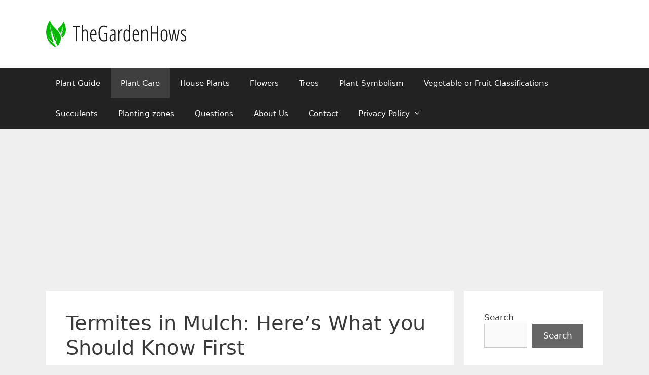

--- FILE ---
content_type: text/html; charset=UTF-8
request_url: https://thegardenhows.com/termites-in-mulch-heres-what-you-should-know-first/
body_size: 19396
content:
<!DOCTYPE html><html lang="en-US"><head><style id="rocket-critical-css">.wp-block-image img{box-sizing:border-box;height:auto;max-width:100%;vertical-align:bottom}.wp-block-latest-posts{box-sizing:border-box}.wp-block-latest-posts.wp-block-latest-posts__list{list-style:none;padding-left:0}.wp-block-latest-posts.wp-block-latest-posts__list li{clear:both}ul{box-sizing:border-box}.wp-block-search__button{margin-left:10px;word-break:normal}.wp-block-search__inside-wrapper{display:flex;flex:auto;flex-wrap:nowrap;max-width:100%}.wp-block-search__label{width:100%}.wp-block-search__input{-webkit-appearance:initial;appearance:none;border:1px solid #949494;flex-grow:1;margin-left:0;margin-right:0;min-width:3rem;padding:8px;text-decoration:unset!important}.entry-content{counter-reset:footnotes}:root{--wp--preset--font-size--normal:16px;--wp--preset--font-size--huge:42px}.screen-reader-text{clip:rect(1px,1px,1px,1px);word-wrap:normal!important;border:0;-webkit-clip-path:inset(50%);clip-path:inset(50%);height:1px;margin:-1px;overflow:hidden;padding:0;position:absolute;width:1px}.grid-25:after,.grid-75:after,.grid-container:after,[class*=mobile-grid-]:after,[class*=tablet-grid-]:after{clear:both}@-ms-viewport{width:auto}.grid-25:after,.grid-25:before,.grid-75:after,.grid-75:before,.grid-container:after,.grid-container:before,[class*=mobile-grid-]:after,[class*=mobile-grid-]:before,[class*=tablet-grid-]:after,[class*=tablet-grid-]:before{content:".";display:block;overflow:hidden;visibility:hidden;font-size:0;line-height:0;width:0;height:0}.grid-container{margin-left:auto;margin-right:auto;max-width:1200px;padding-left:10px;padding-right:10px}.grid-25,.grid-75,[class*=mobile-grid-],[class*=tablet-grid-]{-moz-box-sizing:border-box;-webkit-box-sizing:border-box;box-sizing:border-box;padding-left:10px;padding-right:10px}.grid-parent{padding-left:0;padding-right:0}@media (max-width:767px){.mobile-grid-100{clear:both;width:100%}}@media (min-width:768px) and (max-width:1024px){.tablet-grid-25{float:left;width:25%}.tablet-grid-75{float:left;width:75%}}@media (min-width:1025px){.grid-25,.grid-75{float:left}.grid-25{width:25%}.grid-75{width:75%}}a,body,div,form,h1,html,iframe,ins,label,li,p,span,strong,ul{border:0;margin:0;padding:0}html{font-family:sans-serif;-webkit-text-size-adjust:100%;-ms-text-size-adjust:100%}article,aside,figure,header,main,nav{display:block}ul{list-style:none}a{background-color:transparent}a img{border:0}body,button,input{font-family:-apple-system,system-ui,BlinkMacSystemFont,"Segoe UI",Helvetica,Arial,sans-serif,"Apple Color Emoji","Segoe UI Emoji","Segoe UI Symbol";font-weight:400;text-transform:none;font-size:17px;line-height:1.5}p{margin-bottom:1.5em}h1{font-family:inherit;font-size:100%;font-style:inherit;font-weight:inherit}h1{font-size:42px;margin-bottom:20px;line-height:1.2em;font-weight:400;text-transform:none}ul{margin:0 0 1.5em 3em}ul{list-style:disc}li>ul{margin-bottom:0;margin-left:1.5em}strong{font-weight:700}ins{text-decoration:none}figure{margin:0}img{height:auto;max-width:100%}button,input{font-size:100%;margin:0;vertical-align:baseline}button{border:1px solid transparent;background:#55555e;-webkit-appearance:button;padding:10px 20px;color:#fff}input[type=search]{-webkit-appearance:textfield;box-sizing:content-box}input[type=search]::-webkit-search-decoration{-webkit-appearance:none}button::-moz-focus-inner,input::-moz-focus-inner{border:0;padding:0}input[type=search]{background:#fafafa;color:#666;border:1px solid #ccc;border-radius:0;padding:10px 15px;box-sizing:border-box;max-width:100%}a{text-decoration:none}.size-full{max-width:100%;height:auto}.screen-reader-text{border:0;clip:rect(1px,1px,1px,1px);-webkit-clip-path:inset(50%);clip-path:inset(50%);height:1px;margin:-1px;overflow:hidden;padding:0;position:absolute!important;width:1px;word-wrap:normal!important}.entry-content:after,.site-content:after,.site-header:after{content:"";display:table;clear:both}.main-navigation{z-index:100;padding:0;clear:both;display:block}.main-navigation a{display:block;text-decoration:none;font-weight:400;text-transform:none;font-size:15px}.main-navigation ul{list-style:none;margin:0;padding-left:0}.main-navigation .main-nav ul li a{padding-left:20px;padding-right:20px;line-height:60px}.inside-navigation{position:relative}.main-navigation li{float:left;position:relative}.main-navigation ul ul{display:block;box-shadow:1px 1px 0 rgba(0,0,0,.1);float:left;position:absolute;left:-99999px;opacity:0;z-index:99999;width:200px;text-align:left;top:auto;height:0;overflow:hidden}.main-navigation ul ul a{display:block}.main-navigation ul ul li{width:100%}.main-navigation .main-nav ul ul li a{line-height:normal;padding:10px 20px;font-size:14px}.main-navigation .main-nav ul li.menu-item-has-children>a{padding-right:0;position:relative}.menu-item-has-children .dropdown-menu-toggle{display:inline-block;height:100%;clear:both;padding-right:20px;padding-left:10px}.site-header{position:relative}.inside-header{padding:20px 40px}.site-logo{display:inline-block;max-width:100%}.site-header .header-image{vertical-align:middle}.posted-on .updated{display:none}.entry-content:not(:first-child){margin-top:2em}.entry-header,.site-content{word-wrap:break-word}.entry-title{margin-bottom:0}.entry-meta{font-size:85%;margin-top:.5em;line-height:1.5}iframe{max-width:100%}.widget-area .widget{padding:40px}.sidebar .widget :last-child{margin-bottom:0}.widget ul{margin:0}.widget{margin:0 0 30px;box-sizing:border-box}.separate-containers .widget:last-child,.widget:last-child{margin-bottom:0}.sidebar .widget{font-size:17px}.widget ul li{list-style-type:none;position:relative;padding-bottom:5px}.post{margin:0 0 2em}.separate-containers .inside-article{padding:40px}.separate-containers .site-main>*,.separate-containers .widget{margin-bottom:20px}.separate-containers .site-main{margin:20px}.separate-containers.right-sidebar .site-main{margin-left:0}.separate-containers .inside-right-sidebar{margin-top:20px;margin-bottom:20px}.separate-containers .site-main>:last-child{margin-bottom:0}.container.grid-container{width:auto}@font-face{font-family:GeneratePress;src:url(https://thegardenhows.com/wp-content/themes/generatepress/assets/fonts/generatepress.eot);src:url(https://thegardenhows.com/wp-content/themes/generatepress/assets/fonts/generatepress.eot#iefix) format("embedded-opentype"),url(https://thegardenhows.com/wp-content/themes/generatepress/assets/fonts/generatepress.woff2) format("woff2"),url(https://thegardenhows.com/wp-content/themes/generatepress/assets/fonts/generatepress.woff) format("woff"),url(https://thegardenhows.com/wp-content/themes/generatepress/assets/fonts/generatepress.ttf) format("truetype"),url(https://thegardenhows.com/wp-content/themes/generatepress/assets/fonts/generatepress.svg#GeneratePress) format("svg");font-weight:400;font-style:normal}.dropdown-menu-toggle:before,.menu-toggle:before{-moz-osx-font-smoothing:grayscale;-webkit-font-smoothing:antialiased;font-style:normal;font-variant:normal;text-rendering:auto;line-height:1}.menu-toggle:before{content:"\f0c9";font-family:GeneratePress;width:1.28571429em;text-align:center;display:inline-block}.dropdown-menu-toggle:before{content:"\f107";font-family:GeneratePress;display:inline-block;width:.8em;text-align:left}.pp-multiple-authors-layout-inline .pp-author-boxes-name::after{display:none!important}</style><meta charset="UTF-8"><meta name='robots' content='index, follow, max-image-preview:large, max-snippet:-1, max-video-preview:-1' /><meta name="viewport" content="width=device-width, initial-scale=1"><title>Termites in Mulch: Here’s What you Should Know First - The Garden Hows</title><link rel="preload" href="https://thegardenhows.com/wp-content/cache/min/1/7fd16374f3a3e2f3db4aaddfce8cf6b6.css" as="style" onload="this.onload=null;this.rel='stylesheet'" data-minify="1" /><link rel="canonical" href="https://thegardenhows.com/termites-in-mulch-heres-what-you-should-know-first/" /><meta property="og:locale" content="en_US" /><meta property="og:type" content="article" /><meta property="og:title" content="Termites in Mulch: Here’s What you Should Know First - The Garden Hows" /><meta property="og:description" content="Termites are insects that have underground colonies where they reside. They can seriously harm homes, buildings, and garden structures if left unmanaged. Mulch termites are a frequent issue. Eliminating their food source is the only way to get rid of them. Eaters of mulch Mulch is made of wood that fungus have partially decomposed. So ... Read more" /><meta property="og:url" content="https://thegardenhows.com/termites-in-mulch-heres-what-you-should-know-first/" /><meta property="og:site_name" content="The Garden Hows" /><meta property="article:published_time" content="2022-08-08T13:58:07+00:00" /><meta property="article:modified_time" content="2022-08-08T13:58:10+00:00" /><meta property="og:image" content="https://thegardenhows.com/wp-content/uploads/2022/08/t-1.png" /><meta property="og:image:width" content="376" /><meta property="og:image:height" content="406" /><meta property="og:image:type" content="image/png" /><meta name="author" content="David Green" /><meta name="twitter:card" content="summary_large_image" /><meta name="twitter:label1" content="Written by" /><meta name="twitter:data1" content="David Green" /><meta name="twitter:label2" content="Est. reading time" /><meta name="twitter:data2" content="11 minutes" /> <script type="application/ld+json" class="yoast-schema-graph">{"@context":"https://schema.org","@graph":[{"@type":"Article","@id":"https://thegardenhows.com/termites-in-mulch-heres-what-you-should-know-first/#article","isPartOf":{"@id":"https://thegardenhows.com/termites-in-mulch-heres-what-you-should-know-first/"},"author":{"name":"gardenhows","@id":"https://thegardenhows.com/#/schema/person/c05f855ce7a01098a38e5ddea342a417"},"headline":"Termites in Mulch: Here’s What you Should Know First","datePublished":"2022-08-08T13:58:07+00:00","dateModified":"2022-08-08T13:58:10+00:00","mainEntityOfPage":{"@id":"https://thegardenhows.com/termites-in-mulch-heres-what-you-should-know-first/"},"wordCount":2130,"publisher":{"@id":"https://thegardenhows.com/#organization"},"image":{"@id":"https://thegardenhows.com/termites-in-mulch-heres-what-you-should-know-first/#primaryimage"},"thumbnailUrl":"https://thegardenhows.com/wp-content/uploads/2022/08/t-1.png","articleSection":["Plant Care"],"inLanguage":"en-US"},{"@type":"WebPage","@id":"https://thegardenhows.com/termites-in-mulch-heres-what-you-should-know-first/","url":"https://thegardenhows.com/termites-in-mulch-heres-what-you-should-know-first/","name":"Termites in Mulch: Here’s What you Should Know First - The Garden Hows","isPartOf":{"@id":"https://thegardenhows.com/#website"},"primaryImageOfPage":{"@id":"https://thegardenhows.com/termites-in-mulch-heres-what-you-should-know-first/#primaryimage"},"image":{"@id":"https://thegardenhows.com/termites-in-mulch-heres-what-you-should-know-first/#primaryimage"},"thumbnailUrl":"https://thegardenhows.com/wp-content/uploads/2022/08/t-1.png","datePublished":"2022-08-08T13:58:07+00:00","dateModified":"2022-08-08T13:58:10+00:00","breadcrumb":{"@id":"https://thegardenhows.com/termites-in-mulch-heres-what-you-should-know-first/#breadcrumb"},"inLanguage":"en-US","potentialAction":[{"@type":"ReadAction","target":["https://thegardenhows.com/termites-in-mulch-heres-what-you-should-know-first/"]}]},{"@type":"ImageObject","inLanguage":"en-US","@id":"https://thegardenhows.com/termites-in-mulch-heres-what-you-should-know-first/#primaryimage","url":"https://thegardenhows.com/wp-content/uploads/2022/08/t-1.png","contentUrl":"https://thegardenhows.com/wp-content/uploads/2022/08/t-1.png","width":376,"height":406},{"@type":"BreadcrumbList","@id":"https://thegardenhows.com/termites-in-mulch-heres-what-you-should-know-first/#breadcrumb","itemListElement":[{"@type":"ListItem","position":1,"name":"Home","item":"https://thegardenhows.com/"},{"@type":"ListItem","position":2,"name":"Termites in Mulch: Here’s What you Should Know First"}]},{"@type":"WebSite","@id":"https://thegardenhows.com/#website","url":"https://thegardenhows.com/","name":"The Garden Hows","description":"Gardening Information &amp; Questions Answered\n","publisher":{"@id":"https://thegardenhows.com/#organization"},"potentialAction":[{"@type":"SearchAction","target":{"@type":"EntryPoint","urlTemplate":"https://thegardenhows.com/?s={search_term_string}"},"query-input":"required name=search_term_string"}],"inLanguage":"en-US"},{"@type":"Organization","@id":"https://thegardenhows.com/#organization","name":"The Garden Hows","url":"https://thegardenhows.com/","logo":{"@type":"ImageObject","inLanguage":"en-US","@id":"https://thegardenhows.com/#/schema/logo/image/","url":"https://thegardenhows.com/wp-content/uploads/2022/01/trans-TGH-logo.png","contentUrl":"https://thegardenhows.com/wp-content/uploads/2022/01/trans-TGH-logo.png","width":277,"height":54,"caption":"The Garden Hows"},"image":{"@id":"https://thegardenhows.com/#/schema/logo/image/"},"sameAs":["https://www.reddit.com/r/thegardenhows/","https://www.pinterest.co.uk/garden_hows/"]},{"@type":"Person","@id":"https://thegardenhows.com/#/schema/person/c05f855ce7a01098a38e5ddea342a417","name":"gardenhows","image":{"@type":"ImageObject","inLanguage":"en-US","@id":"https://thegardenhows.com/#/schema/person/image/fc840614105e5cfd98f853e82ba23bf2","url":"https://thegardenhows.com/wp-content/uploads/2022/07/david-Green-2022.jpg","contentUrl":"https://thegardenhows.com/wp-content/uploads/2022/07/david-Green-2022.jpg","caption":"gardenhows"},"sameAs":["https://thegardenhows.com"],"url":"https://thegardenhows.com/author/gardenhows/"}]}</script> <link rel="alternate" type="application/rss+xml" title="The Garden Hows &raquo; Feed" href="https://thegardenhows.com/feed/" /><link rel="alternate" type="application/rss+xml" title="The Garden Hows &raquo; Comments Feed" href="https://thegardenhows.com/comments/feed/" /><link rel="alternate" type="application/rss+xml" title="The Garden Hows &raquo; Termites in Mulch: Here’s What you Should Know First Comments Feed" href="https://thegardenhows.com/termites-in-mulch-heres-what-you-should-know-first/feed/" /><style id='wp-emoji-styles-inline-css'>img.wp-smiley,img.emoji{display:inline!important;border:none!important;box-shadow:none!important;height:1em!important;width:1em!important;margin:0 0.07em!important;vertical-align:-0.1em!important;background:none!important;padding:0!important}</style><style id='classic-theme-styles-inline-css'>.wp-block-button__link{color:#fff;background-color:#32373c;border-radius:9999px;box-shadow:none;text-decoration:none;padding:calc(.667em + 2px) calc(1.333em + 2px);font-size:1.125em}.wp-block-file__button{background:#32373c;color:#fff;text-decoration:none}</style><style id='global-styles-inline-css'>body{--wp--preset--color--black:#000;--wp--preset--color--cyan-bluish-gray:#abb8c3;--wp--preset--color--white:#fff;--wp--preset--color--pale-pink:#f78da7;--wp--preset--color--vivid-red:#cf2e2e;--wp--preset--color--luminous-vivid-orange:#ff6900;--wp--preset--color--luminous-vivid-amber:#fcb900;--wp--preset--color--light-green-cyan:#7bdcb5;--wp--preset--color--vivid-green-cyan:#00d084;--wp--preset--color--pale-cyan-blue:#8ed1fc;--wp--preset--color--vivid-cyan-blue:#0693e3;--wp--preset--color--vivid-purple:#9b51e0;--wp--preset--color--contrast:var(--contrast);--wp--preset--color--contrast-2:var(--contrast-2);--wp--preset--color--contrast-3:var(--contrast-3);--wp--preset--color--base:var(--base);--wp--preset--color--base-2:var(--base-2);--wp--preset--color--base-3:var(--base-3);--wp--preset--color--accent:var(--accent);--wp--preset--gradient--vivid-cyan-blue-to-vivid-purple:linear-gradient(135deg,rgba(6,147,227,1) 0%,rgb(155,81,224) 100%);--wp--preset--gradient--light-green-cyan-to-vivid-green-cyan:linear-gradient(135deg,rgb(122,220,180) 0%,rgb(0,208,130) 100%);--wp--preset--gradient--luminous-vivid-amber-to-luminous-vivid-orange:linear-gradient(135deg,rgba(252,185,0,1) 0%,rgba(255,105,0,1) 100%);--wp--preset--gradient--luminous-vivid-orange-to-vivid-red:linear-gradient(135deg,rgba(255,105,0,1) 0%,rgb(207,46,46) 100%);--wp--preset--gradient--very-light-gray-to-cyan-bluish-gray:linear-gradient(135deg,rgb(238,238,238) 0%,rgb(169,184,195) 100%);--wp--preset--gradient--cool-to-warm-spectrum:linear-gradient(135deg,rgb(74,234,220) 0%,rgb(151,120,209) 20%,rgb(207,42,186) 40%,rgb(238,44,130) 60%,rgb(251,105,98) 80%,rgb(254,248,76) 100%);--wp--preset--gradient--blush-light-purple:linear-gradient(135deg,rgb(255,206,236) 0%,rgb(152,150,240) 100%);--wp--preset--gradient--blush-bordeaux:linear-gradient(135deg,rgb(254,205,165) 0%,rgb(254,45,45) 50%,rgb(107,0,62) 100%);--wp--preset--gradient--luminous-dusk:linear-gradient(135deg,rgb(255,203,112) 0%,rgb(199,81,192) 50%,rgb(65,88,208) 100%);--wp--preset--gradient--pale-ocean:linear-gradient(135deg,rgb(255,245,203) 0%,rgb(182,227,212) 50%,rgb(51,167,181) 100%);--wp--preset--gradient--electric-grass:linear-gradient(135deg,rgb(202,248,128) 0%,rgb(113,206,126) 100%);--wp--preset--gradient--midnight:linear-gradient(135deg,rgb(2,3,129) 0%,rgb(40,116,252) 100%);--wp--preset--font-size--small:13px;--wp--preset--font-size--medium:20px;--wp--preset--font-size--large:36px;--wp--preset--font-size--x-large:42px;--wp--preset--spacing--20:.44rem;--wp--preset--spacing--30:.67rem;--wp--preset--spacing--40:1rem;--wp--preset--spacing--50:1.5rem;--wp--preset--spacing--60:2.25rem;--wp--preset--spacing--70:3.38rem;--wp--preset--spacing--80:5.06rem;--wp--preset--shadow--natural:6px 6px 9px rgba(0,0,0,.2);--wp--preset--shadow--deep:12px 12px 50px rgba(0,0,0,.4);--wp--preset--shadow--sharp:6px 6px 0 rgba(0,0,0,.2);--wp--preset--shadow--outlined:6px 6px 0 -3px rgba(255,255,255,1),6px 6px rgba(0,0,0,1);--wp--preset--shadow--crisp:6px 6px 0 rgba(0,0,0,1)}:where(.is-layout-flex){gap:.5em}:where(.is-layout-grid){gap:.5em}body .is-layout-flow>.alignleft{float:left;margin-inline-start:0;margin-inline-end:2em}body .is-layout-flow>.alignright{float:right;margin-inline-start:2em;margin-inline-end:0}body .is-layout-flow>.aligncenter{margin-left:auto!important;margin-right:auto!important}body .is-layout-constrained>.alignleft{float:left;margin-inline-start:0;margin-inline-end:2em}body .is-layout-constrained>.alignright{float:right;margin-inline-start:2em;margin-inline-end:0}body .is-layout-constrained>.aligncenter{margin-left:auto!important;margin-right:auto!important}body .is-layout-constrained>:where(:not(.alignleft):not(.alignright):not(.alignfull)){max-width:var(--wp--style--global--content-size);margin-left:auto!important;margin-right:auto!important}body .is-layout-constrained>.alignwide{max-width:var(--wp--style--global--wide-size)}body .is-layout-flex{display:flex}body .is-layout-flex{flex-wrap:wrap;align-items:center}body .is-layout-flex>*{margin:0}body .is-layout-grid{display:grid}body .is-layout-grid>*{margin:0}:where(.wp-block-columns.is-layout-flex){gap:2em}:where(.wp-block-columns.is-layout-grid){gap:2em}:where(.wp-block-post-template.is-layout-flex){gap:1.25em}:where(.wp-block-post-template.is-layout-grid){gap:1.25em}.has-black-color{color:var(--wp--preset--color--black)!important}.has-cyan-bluish-gray-color{color:var(--wp--preset--color--cyan-bluish-gray)!important}.has-white-color{color:var(--wp--preset--color--white)!important}.has-pale-pink-color{color:var(--wp--preset--color--pale-pink)!important}.has-vivid-red-color{color:var(--wp--preset--color--vivid-red)!important}.has-luminous-vivid-orange-color{color:var(--wp--preset--color--luminous-vivid-orange)!important}.has-luminous-vivid-amber-color{color:var(--wp--preset--color--luminous-vivid-amber)!important}.has-light-green-cyan-color{color:var(--wp--preset--color--light-green-cyan)!important}.has-vivid-green-cyan-color{color:var(--wp--preset--color--vivid-green-cyan)!important}.has-pale-cyan-blue-color{color:var(--wp--preset--color--pale-cyan-blue)!important}.has-vivid-cyan-blue-color{color:var(--wp--preset--color--vivid-cyan-blue)!important}.has-vivid-purple-color{color:var(--wp--preset--color--vivid-purple)!important}.has-black-background-color{background-color:var(--wp--preset--color--black)!important}.has-cyan-bluish-gray-background-color{background-color:var(--wp--preset--color--cyan-bluish-gray)!important}.has-white-background-color{background-color:var(--wp--preset--color--white)!important}.has-pale-pink-background-color{background-color:var(--wp--preset--color--pale-pink)!important}.has-vivid-red-background-color{background-color:var(--wp--preset--color--vivid-red)!important}.has-luminous-vivid-orange-background-color{background-color:var(--wp--preset--color--luminous-vivid-orange)!important}.has-luminous-vivid-amber-background-color{background-color:var(--wp--preset--color--luminous-vivid-amber)!important}.has-light-green-cyan-background-color{background-color:var(--wp--preset--color--light-green-cyan)!important}.has-vivid-green-cyan-background-color{background-color:var(--wp--preset--color--vivid-green-cyan)!important}.has-pale-cyan-blue-background-color{background-color:var(--wp--preset--color--pale-cyan-blue)!important}.has-vivid-cyan-blue-background-color{background-color:var(--wp--preset--color--vivid-cyan-blue)!important}.has-vivid-purple-background-color{background-color:var(--wp--preset--color--vivid-purple)!important}.has-black-border-color{border-color:var(--wp--preset--color--black)!important}.has-cyan-bluish-gray-border-color{border-color:var(--wp--preset--color--cyan-bluish-gray)!important}.has-white-border-color{border-color:var(--wp--preset--color--white)!important}.has-pale-pink-border-color{border-color:var(--wp--preset--color--pale-pink)!important}.has-vivid-red-border-color{border-color:var(--wp--preset--color--vivid-red)!important}.has-luminous-vivid-orange-border-color{border-color:var(--wp--preset--color--luminous-vivid-orange)!important}.has-luminous-vivid-amber-border-color{border-color:var(--wp--preset--color--luminous-vivid-amber)!important}.has-light-green-cyan-border-color{border-color:var(--wp--preset--color--light-green-cyan)!important}.has-vivid-green-cyan-border-color{border-color:var(--wp--preset--color--vivid-green-cyan)!important}.has-pale-cyan-blue-border-color{border-color:var(--wp--preset--color--pale-cyan-blue)!important}.has-vivid-cyan-blue-border-color{border-color:var(--wp--preset--color--vivid-cyan-blue)!important}.has-vivid-purple-border-color{border-color:var(--wp--preset--color--vivid-purple)!important}.has-vivid-cyan-blue-to-vivid-purple-gradient-background{background:var(--wp--preset--gradient--vivid-cyan-blue-to-vivid-purple)!important}.has-light-green-cyan-to-vivid-green-cyan-gradient-background{background:var(--wp--preset--gradient--light-green-cyan-to-vivid-green-cyan)!important}.has-luminous-vivid-amber-to-luminous-vivid-orange-gradient-background{background:var(--wp--preset--gradient--luminous-vivid-amber-to-luminous-vivid-orange)!important}.has-luminous-vivid-orange-to-vivid-red-gradient-background{background:var(--wp--preset--gradient--luminous-vivid-orange-to-vivid-red)!important}.has-very-light-gray-to-cyan-bluish-gray-gradient-background{background:var(--wp--preset--gradient--very-light-gray-to-cyan-bluish-gray)!important}.has-cool-to-warm-spectrum-gradient-background{background:var(--wp--preset--gradient--cool-to-warm-spectrum)!important}.has-blush-light-purple-gradient-background{background:var(--wp--preset--gradient--blush-light-purple)!important}.has-blush-bordeaux-gradient-background{background:var(--wp--preset--gradient--blush-bordeaux)!important}.has-luminous-dusk-gradient-background{background:var(--wp--preset--gradient--luminous-dusk)!important}.has-pale-ocean-gradient-background{background:var(--wp--preset--gradient--pale-ocean)!important}.has-electric-grass-gradient-background{background:var(--wp--preset--gradient--electric-grass)!important}.has-midnight-gradient-background{background:var(--wp--preset--gradient--midnight)!important}.has-small-font-size{font-size:var(--wp--preset--font-size--small)!important}.has-medium-font-size{font-size:var(--wp--preset--font-size--medium)!important}.has-large-font-size{font-size:var(--wp--preset--font-size--large)!important}.has-x-large-font-size{font-size:var(--wp--preset--font-size--x-large)!important}.wp-block-navigation a:where(:not(.wp-element-button)){color:inherit}:where(.wp-block-post-template.is-layout-flex){gap:1.25em}:where(.wp-block-post-template.is-layout-grid){gap:1.25em}:where(.wp-block-columns.is-layout-flex){gap:2em}:where(.wp-block-columns.is-layout-grid){gap:2em}.wp-block-pullquote{font-size:1.5em;line-height:1.6}</style><style id='ez-toc-inline-css'>div#ez-toc-container .ez-toc-title{font-size:120%}div#ez-toc-container .ez-toc-title{font-weight:500}div#ez-toc-container ul li,div#ez-toc-container ul li a{font-size:95%}div#ez-toc-container ul li,div#ez-toc-container ul li a{font-weight:500}div#ez-toc-container nav ul ul li{font-size:90%}.ez-toc-box-title{font-weight:700;margin-bottom:10px;text-align:center;text-transform:uppercase;letter-spacing:1px;color:#666;padding-bottom:5px;position:absolute;top:-4%;left:5%;background-color:inherit;transition:top 0.3s ease}.ez-toc-box-title.toc-closed{top:-25%}.ez-toc-container-direction{direction:ltr}.ez-toc-counter ul{counter-reset:item}.ez-toc-counter nav ul li a::before{content:counters(item,'.',decimal) '. ';display:inline-block;counter-increment:item;flex-grow:0;flex-shrink:0;margin-right:.2em;float:left}.ez-toc-widget-direction{direction:ltr}.ez-toc-widget-container ul{counter-reset:item}.ez-toc-widget-container nav ul li a::before{content:counters(item,'.',decimal) '. ';display:inline-block;counter-increment:item;flex-grow:0;flex-shrink:0;margin-right:.2em;float:left}</style><style id='generate-style-inline-css'>body{background-color:#efefef;color:#3a3a3a}a{color:#1e73be}a:hover,a:focus,a:active{color:#000}body .grid-container{max-width:1100px}.wp-block-group__inner-container{max-width:1100px;margin-left:auto;margin-right:auto}:root{--contrast:#222;--contrast-2:#575760;--contrast-3:#b2b2be;--base:#f0f0f0;--base-2:#f7f8f9;--base-3:#fff;--accent:#1e73be}:root .has-contrast-color{color:var(--contrast)}:root .has-contrast-background-color{background-color:var(--contrast)}:root .has-contrast-2-color{color:var(--contrast-2)}:root .has-contrast-2-background-color{background-color:var(--contrast-2)}:root .has-contrast-3-color{color:var(--contrast-3)}:root .has-contrast-3-background-color{background-color:var(--contrast-3)}:root .has-base-color{color:var(--base)}:root .has-base-background-color{background-color:var(--base)}:root .has-base-2-color{color:var(--base-2)}:root .has-base-2-background-color{background-color:var(--base-2)}:root .has-base-3-color{color:var(--base-3)}:root .has-base-3-background-color{background-color:var(--base-3)}:root .has-accent-color{color:var(--accent)}:root .has-accent-background-color{background-color:var(--accent)}body,button,input,select,textarea{font-family:-apple-system,system-ui,BlinkMacSystemFont,"Segoe UI",Helvetica,Arial,sans-serif,"Apple Color Emoji","Segoe UI Emoji","Segoe UI Symbol"}body{line-height:1.5}.entry-content>[class*="wp-block-"]:not(:last-child):not(.wp-block-heading){margin-bottom:1.5em}.main-title{font-size:45px}.main-navigation .main-nav ul ul li a{font-size:14px}.sidebar .widget,.footer-widgets .widget{font-size:17px}h1{font-weight:300;font-size:40px}h2{font-weight:300;font-size:30px}h3{font-size:20px}h4{font-size:inherit}h5{font-size:inherit}@media (max-width:768px){.main-title{font-size:30px}h1{font-size:30px}h2{font-size:25px}}.top-bar{background-color:#636363;color:#fff}.top-bar a{color:#fff}.top-bar a:hover{color:#303030}.site-header{background-color:#fff;color:#3a3a3a}.site-header a{color:#3a3a3a}.main-title a,.main-title a:hover{color:#222}.site-description{color:#757575}.main-navigation,.main-navigation ul ul{background-color:#222}.main-navigation .main-nav ul li a,.main-navigation .menu-toggle,.main-navigation .menu-bar-items{color:#fff}.main-navigation .main-nav ul li:not([class*="current-menu-"]):hover>a,.main-navigation .main-nav ul li:not([class*="current-menu-"]):focus>a,.main-navigation .main-nav ul li.sfHover:not([class*="current-menu-"])>a,.main-navigation .menu-bar-item:hover>a,.main-navigation .menu-bar-item.sfHover>a{color:#fff;background-color:#3f3f3f}button.menu-toggle:hover,button.menu-toggle:focus,.main-navigation .mobile-bar-items a,.main-navigation .mobile-bar-items a:hover,.main-navigation .mobile-bar-items a:focus{color:#fff}.main-navigation .main-nav ul li[class*="current-menu-"]>a{color:#fff;background-color:#3f3f3f}.navigation-search input[type="search"],.navigation-search input[type="search"]:active,.navigation-search input[type="search"]:focus,.main-navigation .main-nav ul li.search-item.active>a,.main-navigation .menu-bar-items .search-item.active>a{color:#fff;background-color:#3f3f3f}.main-navigation ul ul{background-color:#3f3f3f}.main-navigation .main-nav ul ul li a{color:#fff}.main-navigation .main-nav ul ul li:not([class*="current-menu-"]):hover>a,.main-navigation .main-nav ul ul li:not([class*="current-menu-"]):focus>a,.main-navigation .main-nav ul ul li.sfHover:not([class*="current-menu-"])>a{color:#fff;background-color:#4f4f4f}.main-navigation .main-nav ul ul li[class*="current-menu-"]>a{color:#fff;background-color:#4f4f4f}.separate-containers .inside-article,.separate-containers .comments-area,.separate-containers .page-header,.one-container .container,.separate-containers .paging-navigation,.inside-page-header{background-color:#fff}.entry-meta{color:#595959}.entry-meta a{color:#595959}.entry-meta a:hover{color:#1e73be}.sidebar .widget{background-color:#fff}.sidebar .widget .widget-title{color:#000}.footer-widgets{background-color:#fff}.footer-widgets .widget-title{color:#000}.site-info{color:#fff;background-color:#222}.site-info a{color:#fff}.site-info a:hover{color:#606060}.footer-bar .widget_nav_menu .current-menu-item a{color:#606060}input[type="text"],input[type="email"],input[type="url"],input[type="password"],input[type="search"],input[type="tel"],input[type="number"],textarea,select{color:#666;background-color:#fafafa;border-color:#ccc}input[type="text"]:focus,input[type="email"]:focus,input[type="url"]:focus,input[type="password"]:focus,input[type="search"]:focus,input[type="tel"]:focus,input[type="number"]:focus,textarea:focus,select:focus{color:#666;background-color:#fff;border-color:#bfbfbf}button,html input[type="button"],input[type="reset"],input[type="submit"],a.button,a.wp-block-button__link:not(.has-background){color:#fff;background-color:#666}button:hover,html input[type="button"]:hover,input[type="reset"]:hover,input[type="submit"]:hover,a.button:hover,button:focus,html input[type="button"]:focus,input[type="reset"]:focus,input[type="submit"]:focus,a.button:focus,a.wp-block-button__link:not(.has-background):active,a.wp-block-button__link:not(.has-background):focus,a.wp-block-button__link:not(.has-background):hover{color:#fff;background-color:#3f3f3f}a.generate-back-to-top{background-color:rgba(0,0,0,.4);color:#fff}a.generate-back-to-top:hover,a.generate-back-to-top:focus{background-color:rgba(0,0,0,.6);color:#fff}:root{--gp-search-modal-bg-color:var(--base-3);--gp-search-modal-text-color:var(--contrast);--gp-search-modal-overlay-bg-color:rgba(0,0,0,.2)}@media (max-width:768px){.main-navigation .menu-bar-item:hover>a,.main-navigation .menu-bar-item.sfHover>a{background:none;color:#fff}}.inside-top-bar{padding:10px}.inside-header{padding:40px}.site-main .wp-block-group__inner-container{padding:40px}.entry-content .alignwide,body:not(.no-sidebar) .entry-content .alignfull{margin-left:-40px;width:calc(100% + 80px);max-width:calc(100% + 80px)}.rtl .menu-item-has-children .dropdown-menu-toggle{padding-left:20px}.rtl .main-navigation .main-nav ul li.menu-item-has-children>a{padding-right:20px}.site-info{padding:20px}@media (max-width:768px){.separate-containers .inside-article,.separate-containers .comments-area,.separate-containers .page-header,.separate-containers .paging-navigation,.one-container .site-content,.inside-page-header{padding:30px}.site-main .wp-block-group__inner-container{padding:30px}.site-info{padding-right:10px;padding-left:10px}.entry-content .alignwide,body:not(.no-sidebar) .entry-content .alignfull{margin-left:-30px;width:calc(100% + 60px);max-width:calc(100% + 60px)}}.one-container .sidebar .widget{padding:0}@media (max-width:768px){.main-navigation .menu-toggle,.main-navigation .mobile-bar-items,.sidebar-nav-mobile:not(#sticky-placeholder){display:block}.main-navigation ul,.gen-sidebar-nav{display:none}[class*="nav-float-"] .site-header .inside-header>*{float:none;clear:both}}</style><link rel="https://api.w.org/" href="https://thegardenhows.com/wp-json/" /><link rel="alternate" type="application/json" href="https://thegardenhows.com/wp-json/wp/v2/posts/1028" /><link rel="EditURI" type="application/rsd+xml" title="RSD" href="https://thegardenhows.com/xmlrpc.php?rsd" /><meta name="generator" content="WordPress 6.4.7" /><link rel='shortlink' href='https://thegardenhows.com/?p=1028' />  <script async src="https://pagead2.googlesyndication.com/pagead/js/adsbygoogle.js?client=ca-pub-7638599828411243"
     crossorigin="anonymous"></script>  <script async src="https://www.googletagmanager.com/gtag/js?id=G-7VSH695VNK"></script> <script>window.dataLayer = window.dataLayer || [];
  function gtag(){dataLayer.push(arguments);}
  gtag('js', new Date());

  gtag('config', 'G-7VSH695VNK');</script> <link rel="pingback" href="https://thegardenhows.com/xmlrpc.php"><link rel="icon" href="https://thegardenhows.com/wp-content/uploads/2022/01/TGH-fav-150x150.png" sizes="32x32" /><link rel="icon" href="https://thegardenhows.com/wp-content/uploads/2022/01/TGH-fav-300x300.png" sizes="192x192" /><link rel="apple-touch-icon" href="https://thegardenhows.com/wp-content/uploads/2022/01/TGH-fav-300x300.png" /><meta name="msapplication-TileImage" content="https://thegardenhows.com/wp-content/uploads/2022/01/TGH-fav-300x300.png" /> <script>/*! loadCSS rel=preload polyfill. [c]2017 Filament Group, Inc. MIT License */
(function(w){"use strict";if(!w.loadCSS){w.loadCSS=function(){}}
var rp=loadCSS.relpreload={};rp.support=(function(){var ret;try{ret=w.document.createElement("link").relList.supports("preload")}catch(e){ret=!1}
return function(){return ret}})();rp.bindMediaToggle=function(link){var finalMedia=link.media||"all";function enableStylesheet(){link.media=finalMedia}
if(link.addEventListener){link.addEventListener("load",enableStylesheet)}else if(link.attachEvent){link.attachEvent("onload",enableStylesheet)}
setTimeout(function(){link.rel="stylesheet";link.media="only x"});setTimeout(enableStylesheet,3000)};rp.poly=function(){if(rp.support()){return}
var links=w.document.getElementsByTagName("link");for(var i=0;i<links.length;i++){var link=links[i];if(link.rel==="preload"&&link.getAttribute("as")==="style"&&!link.getAttribute("data-loadcss")){link.setAttribute("data-loadcss",!0);rp.bindMediaToggle(link)}}};if(!rp.support()){rp.poly();var run=w.setInterval(rp.poly,500);if(w.addEventListener){w.addEventListener("load",function(){rp.poly();w.clearInterval(run)})}else if(w.attachEvent){w.attachEvent("onload",function(){rp.poly();w.clearInterval(run)})}}
if(typeof exports!=="undefined"){exports.loadCSS=loadCSS}
else{w.loadCSS=loadCSS}}(typeof global!=="undefined"?global:this))</script></head><body data-rsssl=1 class="post-template-default single single-post postid-1028 single-format-standard wp-custom-logo wp-embed-responsive post-image-above-header post-image-aligned-center right-sidebar nav-below-header separate-containers fluid-header active-footer-widgets-3 nav-aligned-left header-aligned-left dropdown-hover" itemtype="https://schema.org/Blog" itemscope> <a class="screen-reader-text skip-link" href="#content" title="Skip to content">Skip to content</a><header class="site-header" id="masthead" aria-label="Site"  itemtype="https://schema.org/WPHeader" itemscope><div class="inside-header grid-container grid-parent"><div class="site-logo"> <a href="https://thegardenhows.com/" rel="home"> <img  class="header-image is-logo-image" alt="The Garden Hows" src="https://thegardenhows.com/wp-content/uploads/2022/01/trans-TGH-logo.png" /> </a></div></div></header><nav class="main-navigation sub-menu-right" id="site-navigation" aria-label="Primary"  itemtype="https://schema.org/SiteNavigationElement" itemscope><div class="inside-navigation grid-container grid-parent"> <button class="menu-toggle" aria-controls="primary-menu" aria-expanded="false"> <span class="mobile-menu">Menu</span> </button><div id="primary-menu" class="main-nav"><ul id="menu-cat-menu" class=" menu sf-menu"><li id="menu-item-627" class="menu-item menu-item-type-taxonomy menu-item-object-category menu-item-627"><a href="https://thegardenhows.com/category/plant-guide/">Plant Guide</a></li><li id="menu-item-56" class="menu-item menu-item-type-taxonomy menu-item-object-category current-post-ancestor current-menu-parent current-post-parent menu-item-56"><a href="https://thegardenhows.com/category/plant-care/">Plant Care</a></li><li id="menu-item-4203" class="menu-item menu-item-type-taxonomy menu-item-object-category menu-item-4203"><a href="https://thegardenhows.com/category/house-plants/">House Plants</a></li><li id="menu-item-4204" class="menu-item menu-item-type-taxonomy menu-item-object-category menu-item-4204"><a href="https://thegardenhows.com/category/flowers/">Flowers</a></li><li id="menu-item-4205" class="menu-item menu-item-type-taxonomy menu-item-object-category menu-item-4205"><a href="https://thegardenhows.com/category/trees/">Trees</a></li><li id="menu-item-7015" class="menu-item menu-item-type-taxonomy menu-item-object-category menu-item-7015"><a href="https://thegardenhows.com/category/plant-symbolism/">Plant Symbolism</a></li><li id="menu-item-5659" class="menu-item menu-item-type-taxonomy menu-item-object-category menu-item-5659"><a href="https://thegardenhows.com/category/vegetable-or-fruit-classifications/">Vegetable or Fruit Classifications</a></li><li id="menu-item-5907" class="menu-item menu-item-type-taxonomy menu-item-object-category menu-item-5907"><a href="https://thegardenhows.com/category/succulents/">Succulents</a></li><li id="menu-item-7134" class="menu-item menu-item-type-taxonomy menu-item-object-category menu-item-7134"><a href="https://thegardenhows.com/category/planting-zones/">Planting zones</a></li><li id="menu-item-626" class="menu-item menu-item-type-taxonomy menu-item-object-category menu-item-626"><a href="https://thegardenhows.com/category/questions/">Questions</a></li><li id="menu-item-651" class="menu-item menu-item-type-post_type menu-item-object-page menu-item-651"><a href="https://thegardenhows.com/about/">About Us</a></li><li id="menu-item-653" class="menu-item menu-item-type-post_type menu-item-object-page menu-item-653"><a href="https://thegardenhows.com/contact/">Contact</a></li><li id="menu-item-652" class="menu-item menu-item-type-post_type menu-item-object-page menu-item-privacy-policy menu-item-has-children menu-item-652"><a rel="privacy-policy" href="https://thegardenhows.com/privacy-policy/">Privacy Policy<span role="presentation" class="dropdown-menu-toggle"></span></a><ul class="sub-menu"><li id="menu-item-656" class="menu-item menu-item-type-post_type menu-item-object-page menu-item-656"><a href="https://thegardenhows.com/disclaimer-for-the-garden-hows/">Disclaimer</a></li><li id="menu-item-661" class="menu-item menu-item-type-post_type menu-item-object-page menu-item-661"><a href="https://thegardenhows.com/cookie-policy-us/">Cookie Policy (US)</a></li></ul></li></ul></div></div></nav><div class="site grid-container container hfeed grid-parent" id="page"><div class="site-content" id="content"><div class="content-area grid-parent mobile-grid-100 grid-75 tablet-grid-75" id="primary"><main class="site-main" id="main"><article id="post-1028" class="post-1028 post type-post status-publish format-standard has-post-thumbnail hentry category-plant-care" itemtype="https://schema.org/CreativeWork" itemscope><div class="inside-article"><header class="entry-header" aria-label="Content"><h1 class="entry-title" itemprop="headline">Termites in Mulch: Here’s What you Should Know First</h1><div class="entry-meta"> <span class="posted-on"><time class="entry-date published" datetime="2022-08-08T13:58:07+00:00" itemprop="datePublished">August 8, 2022</time></span> <span class="pp-multiple-authors-boxes-wrapper pp-multiple-authors-wrapper pp-multiple-authors-layout-inline multiple-authors-target-action box-post-id-4239 box-instance-id-1 ppma_boxes_4239"
data-post_id="4239"
data-instance_id="1"
data-additional_class="pp-multiple-authors-layout-inline.multiple-authors-target-action"
data-original_class="pp-multiple-authors-boxes-wrapper pp-multiple-authors-wrapper box-post-id-4239 box-instance-id-1"> <span class="ppma-layout-prefix"></span> <span class="ppma-author-category-wrap"> <span class="ppma-category-group ppma-category-group-1 category-index-0"> <span class="pp-author-boxes-avatar-details"> <span class="pp-author-boxes-name multiple-authors-name"><a href="https://thegardenhows.com/author/gardenhows/" rel="author" title="David Green" class="author url fn">David Green</a></span> </span> </span> </span> <span class="ppma-layout-suffix"></span> </span></div></header><div class="entry-content" itemprop="text"><figure class="wp-block-image size-full is-resized"><img fetchpriority="high" decoding="async" src="[data-uri]" data-lazy-src="https://thegardenhows.com/wp-content/uploads/2022/08/t-1.png" alt="Termites In Mulch" class="wp-image-1210" width="531" height="573" data-lazy-srcset="https://thegardenhows.com/wp-content/uploads/2022/08/t-1.png 376w, https://thegardenhows.com/wp-content/uploads/2022/08/t-1-278x300.png 278w, https://thegardenhows.com/wp-content/uploads/2022/08/t-1-360x389.png 360w" data-lazy-sizes="(max-width: 531px) 100vw, 531px" /><noscript><img fetchpriority="high" decoding="async" src="https://thegardenhows.com/wp-content/uploads/2022/08/t-1.png" alt="Termites In Mulch" class="wp-image-1210" width="531" height="573" srcset="https://thegardenhows.com/wp-content/uploads/2022/08/t-1.png 376w, https://thegardenhows.com/wp-content/uploads/2022/08/t-1-278x300.png 278w, https://thegardenhows.com/wp-content/uploads/2022/08/t-1-360x389.png 360w" sizes="(max-width: 531px) 100vw, 531px" /></noscript></figure><p>Termites are insects that have underground colonies where they reside. They can seriously harm homes, buildings, and garden structures if left unmanaged.</p><p>Mulch termites are a frequent issue. Eliminating their food source is the only way to get rid of them. Eaters of mulch Mulch is made of wood that fungus have partially decomposed. So it is safe to argue that the main draw for termites is mulch itself.</p><p>Subterranean and above-ground termite infestations come in two different varieties. Under the soil, where they may feed on plant roots, subterranean termites construct their nests. Termites that live above earth create mounds that resemble hills. Additionally, this kind of termite can seriously harm buildings.</p><p>Termites can create whole colonies in mulched areas if they are not controlled. When infested with termites, gardens and manicured areas around a house can represent a major threat to its structural integrity.</p><p>Termites in mulch can be identified, treated for, and prevented using the information in this article.</p><div id="ez-toc-container" class="ez-toc-v2_0_78 counter-hierarchy ez-toc-counter ez-toc-grey ez-toc-container-direction"><p class="ez-toc-title" style="cursor:inherit">Table of Contents</p> <label for="ez-toc-cssicon-toggle-item-693663e4e9629" class="ez-toc-cssicon-toggle-label"><span class=""><span class="eztoc-hide" style="display:none;">Toggle</span><span class="ez-toc-icon-toggle-span"><svg style="fill: #999;color:#999" xmlns="http://www.w3.org/2000/svg" class="list-377408" width="20px" height="20px" viewBox="0 0 24 24" fill="none"><path d="M6 6H4v2h2V6zm14 0H8v2h12V6zM4 11h2v2H4v-2zm16 0H8v2h12v-2zM4 16h2v2H4v-2zm16 0H8v2h12v-2z" fill="currentColor"></path></svg><svg style="fill: #999;color:#999" class="arrow-unsorted-368013" xmlns="http://www.w3.org/2000/svg" width="10px" height="10px" viewBox="0 0 24 24" version="1.2" baseProfile="tiny"><path d="M18.2 9.3l-6.2-6.3-6.2 6.3c-.2.2-.3.4-.3.7s.1.5.3.7c.2.2.4.3.7.3h11c.3 0 .5-.1.7-.3.2-.2.3-.5.3-.7s-.1-.5-.3-.7zM5.8 14.7l6.2 6.3 6.2-6.3c.2-.2.3-.5.3-.7s-.1-.5-.3-.7c-.2-.2-.4-.3-.7-.3h-11c-.3 0-.5.1-.7.3-.2.2-.3.5-.3.7s.1.5.3.7z"/></svg></span></span></label><input type="checkbox"  id="ez-toc-cssicon-toggle-item-693663e4e9629"  aria-label="Toggle" /><nav><ul class='ez-toc-list ez-toc-list-level-1 ' ><li class='ez-toc-page-1 ez-toc-heading-level-2'><a class="ez-toc-link ez-toc-heading-1" href="#Why_is_there_Termites_in_Mulch" >Why is there Termites in Mulch</a></li><li class='ez-toc-page-1 ez-toc-heading-level-2'><a class="ez-toc-link ez-toc-heading-2" href="#How_Do_Termites_Get_in_Mulch" >How Do Termites Get in Mulch</a></li><li class='ez-toc-page-1 ez-toc-heading-level-2'><a class="ez-toc-link ez-toc-heading-3" href="#Is_it_common_to_have_Termites_in_mulch" >Is it common to have Termites in mulch?</a></li><li class='ez-toc-page-1 ez-toc-heading-level-2'><a class="ez-toc-link ez-toc-heading-4" href="#How_to_Prevent_Termites_in_Mulch" >How to Prevent Termites in Mulch</a><ul class='ez-toc-list-level-3' ><li class='ez-toc-heading-level-3'><a class="ez-toc-link ez-toc-heading-5" href="#How_hard_is_it_to_get_rid_of_termites" >How hard is it to get rid of termites?</a><ul class='ez-toc-list-level-4' ><li class='ez-toc-heading-level-4'><a class="ez-toc-link ez-toc-heading-6" href="#Termite_barrier" >Termite barrier</a></li><li class='ez-toc-page-1 ez-toc-heading-level-4'><a class="ez-toc-link ez-toc-heading-7" href="#Termite_membrane_barriers" >Termite membrane barriers</a></li><li class='ez-toc-page-1 ez-toc-heading-level-4'><a class="ez-toc-link ez-toc-heading-8" href="#Termite_sealant_materials" >Termite sealant materials</a></li></ul></li><li class='ez-toc-page-1 ez-toc-heading-level-3'><a class="ez-toc-link ez-toc-heading-9" href="#How_Can_you_tell_When_Mulch_is_Infested_with_Termites" >How Can you tell When Mulch is Infested with Termites?</a></li></ul></li><li class='ez-toc-page-1 ez-toc-heading-level-2'><a class="ez-toc-link ez-toc-heading-10" href="#How_to_get_rid_of_termites_in_mulch" >How to get rid of termites in mulch?</a><ul class='ez-toc-list-level-3' ><li class='ez-toc-heading-level-3'><a class="ez-toc-link ez-toc-heading-11" href="#Insecticides_for_termites_in_Mulch" >Insecticides for termites in Mulch</a></li><li class='ez-toc-page-1 ez-toc-heading-level-3'><a class="ez-toc-link ez-toc-heading-12" href="#Traps_for_Termites_in_mulch" >Traps for Termites in mulch</a></li><li class='ez-toc-page-1 ez-toc-heading-level-3'><a class="ez-toc-link ez-toc-heading-13" href="#Natural_Treatments_for_Termites_in_Mulch" >Natural Treatments for Termites in Mulch</a></li><li class='ez-toc-page-1 ez-toc-heading-level-3'><a class="ez-toc-link ez-toc-heading-14" href="#What_is_a_natural_way_to_Repel_or_Kill_Termites" >What is a natural way to Repel or Kill Termites?</a></li></ul></li><li class='ez-toc-page-1 ez-toc-heading-level-2'><a class="ez-toc-link ez-toc-heading-15" href="#Termites_in_Mulch_Pile" >Termites in Mulch Pile</a><ul class='ez-toc-list-level-3' ><li class='ez-toc-heading-level-3'><a class="ez-toc-link ez-toc-heading-16" href="#Can_Termites_be_in_bags_of_Mulch" >Can Termites be in bags of Mulch?</a></li></ul></li><li class='ez-toc-page-1 ez-toc-heading-level-2'><a class="ez-toc-link ez-toc-heading-17" href="#What_Mulch_Attracts_Termites" >What Mulch Attracts Termites?</a></li><li class='ez-toc-page-1 ez-toc-heading-level-2'><a class="ez-toc-link ez-toc-heading-18" href="#Is_it_bad_to_put_mulch_around_your_house" >Is it bad to put mulch around your house?</a></li><li class='ez-toc-page-1 ez-toc-heading-level-2'><a class="ez-toc-link ez-toc-heading-19" href="#Do_Termites_Eat_Plants" >Do Termites Eat Plants?</a></li><li class='ez-toc-page-1 ez-toc-heading-level-2'><a class="ez-toc-link ez-toc-heading-20" href="#The_Takeaway" >The Takeaway</a></li><li class='ez-toc-page-1 ez-toc-heading-level-2'><a class="ez-toc-link ez-toc-heading-21" href="#FAQ" >FAQ</a></li><li class='ez-toc-page-1 ez-toc-heading-level-2'><a class="ez-toc-link ez-toc-heading-22" href="#What_to_put_in_mulch_to_kill_termites" >What to put in mulch to kill termites?</a></li><li class='ez-toc-page-1 ez-toc-heading-level-2'><a class="ez-toc-link ez-toc-heading-23" href="#Is_bagged_mulch_treated_for_termites" >Is bagged mulch treated for termites?</a></li><li class='ez-toc-page-1 ez-toc-heading-level-2'><a class="ez-toc-link ez-toc-heading-24" href="#What_kills_termites_naturally" >What kills termites naturally?</a></li><li class='ez-toc-page-1 ez-toc-heading-level-2'><a class="ez-toc-link ez-toc-heading-25" href="#How_do_you_kill_termites_in_mulch" >How do you kill termites in mulch?</a></li></ul></nav></div><h2 class="wp-block-heading"><span class="ez-toc-section" id="Why_is_there_Termites_in_Mulch"></span><strong>Why is there Termites in Mulch</strong><span class="ez-toc-section-end"></span></h2><p>What draws termites to mulch? Mulch serves as a food supply for termites, who will settle there and establish their colony. Mulch is made composed of cellulose and lignin, which are found in wood, to a degree of 90%.</p><p>Lignin and cellulose are consumed by termites and converted into sugars or food.</p><p>In order for termites to survive, the optimal temperature range is between 75 and 95 degrees Fahrenheit (24 and 35 degrees Celsius).</p><p>Additionally, as the seasons change, such as in the fall and winter, when the outside temperature is unfavorable for termites, these temperatures are quite alluring.</p><h2 class="wp-block-heading"><span class="ez-toc-section" id="How_Do_Termites_Get_in_Mulch"></span><strong>How Do Termites Get in Mulch</strong><span class="ez-toc-section-end"></span></h2><p>Termites are underground animals that can spend their entire lives in the soil and, if there is no barrier present beneath the mulch layer of soil, they can easily make their way into mulch. Termites frequently choose to build their nests in secure environments, and they are more likely to do so when the temperature drops below 75°F.</p><p>Since termites have a cold blooded nature, temperature has a significant impact on how active they are. In places with excessively hot or cold upper-level soil temperatures, subterranean termites will not forage.</p><p>Flavius Reticulitermes</p><p>The most prevalent termite in North America is Reticulitermes flavipes, sometimes known as the eastern subterranean termite.</p><p>Information on Termites</p><h2 class="wp-block-heading"><span class="ez-toc-section" id="Is_it_common_to_have_Termites_in_mulch"></span>Is it common to have Termites in mulch?<span class="ez-toc-section-end"></span></h2><p>Depending on the type of mulch being used, termites may have little trouble settling down there. The lignin in wood attracts termites. When termites ingest this lignin, it is converted into sugars.</p><p>As a result, untreated wood particles such as bark, pine, redwood, and hardwood can provide termites with a welcoming home and an easy food source.</p><h2 class="wp-block-heading"><span class="ez-toc-section" id="How_to_Prevent_Termites_in_Mulch"></span><strong>How to Prevent Termites in Mulch</strong><span class="ez-toc-section-end"></span></h2><h3 class="wp-block-heading"><span class="ez-toc-section" id="How_hard_is_it_to_get_rid_of_termites"></span>How hard is it to get rid of termites?<span class="ez-toc-section-end"></span></h3><p>Termites in mulch can be avoided, and doing so is not particularly difficult.</p><p>Before applying mulch, it is advised that some form of barrier be put on the soil. T</p><p>This would successfully stop termites from rising in the soil when the temperature is no longer conducive.</p><p>Termite barriers that work:</p><h4 class="wp-block-heading"><span class="ez-toc-section" id="Termite_barrier"></span>Termite barrier<span class="ez-toc-section-end"></span></h4><p>Termite barriers are substances that have been created especially to stop subterranean termites from entering a structure.</p><h4 class="wp-block-heading"><span class="ez-toc-section" id="Termite_membrane_barriers"></span>Termite membrane barriers<span class="ez-toc-section-end"></span></h4><p>These are made up of elastomeric sealants that are attached to a strong backing. Membrane barriers serve a number of purposes when they are a part of the building envelope. They function as a waterproofing, air, and vapor barrier in addition to keeping out termites and other insects.</p><h4 class="wp-block-heading"><span class="ez-toc-section" id="Termite_sealant_materials"></span>Termite sealant materials<span class="ez-toc-section-end"></span></h4><p>are the fundamental part of termite membranes, as previously mentioned. Sealants come in caulk or spreadable formulations and are elastomeric, meaning they can move with the structure without tearing.</p><h3 class="wp-block-heading"><span class="ez-toc-section" id="How_Can_you_tell_When_Mulch_is_Infested_with_Termites"></span>How Can you tell When Mulch is Infested with Termites?<span class="ez-toc-section-end"></span></h3><p>Termite nest indications include digging holes in and around the mulch chips as well as mudded tunnels that they have constructed for both protection and movement when mulch is infested with termites.</p><p>Larger, more mature colonies will have constructed mounds from which they can be seen moving in and out as they engage in destructive behavior.</p><p>Another interesting point is that termites will start eating away at the chip size of mulch as it becomes infested, which will lower the level or height of the mulched layer.</p><h2 class="wp-block-heading"><span class="ez-toc-section" id="How_to_get_rid_of_termites_in_mulch"></span>How to get rid of termites in mulch?<span class="ez-toc-section-end"></span></h2><p>Mulch termites can be eliminated chemically and naturally (organically) (Using insecticides).</p><p>If termites enter mulch that has been sprayed with a pesticide that will kill them in 24 hours, they will be quickly dead.</p><p>The deadly scents in the mulch will also be detected by termites, preventing them from even getting close.</p><h3 class="wp-block-heading"><span class="ez-toc-section" id="Insecticides_for_termites_in_Mulch"></span>Insecticides for termites in Mulch<span class="ez-toc-section-end"></span></h3><p>To kill termites, insecticides mostly use two substances.Hexaflumuron with fipronil.</p><p>A broad-spectrum pesticide from the phenylpyrazole chemical family, fipronil. The insect&#8217;s central nervous system is disturbed by fipronil. (Wikipedia)</p><p>Fipronil is frequently found in Regent and is used to treat a variety of field and horticultural crops for important lepidopteran (moth, butterfly, etc.) and orthopteran (grasshopper, locust, etc.) pests.</p><p>Use of hexaflumuron as a pesticide against termites is particular.Because it interferes with chitin formation, it prevents the growth of insects.</p><p>Termites are killed by applying termite bait, an efficient insecticide, on wood. On the mulched surface, it is typically sprayed.</p><p>Applying Insecticide to Mulch: Some Advice &#8211;</p><ul><li>Apply it to the mulch where you think they might be living.</li><li>Apply a small bit of it.</li><li>Every two weeks, spray.</li><li>On the same day, avoid using any additional insecticides.</li><li>Utilize an applicator that was created with this need in mind.</li><li>In a descending motion, mist.</li><li>Apply insecticides while wearing safety gear.</li></ul><h3 class="wp-block-heading"><span class="ez-toc-section" id="Traps_for_Termites_in_mulch"></span>Traps for Termites in mulch<span class="ez-toc-section-end"></span></h3><p>cardboard-based traps</p><p>Termites are drawn to these traps, where they establish their nest before being collected and burned.</p><p>A cardboard layer can be used before the mulch is applied, and a plastic barrier should also be put in place before the mulch is spread.</p><p>If termite activity is detected, the cardboard can be removed and burned while the plastic barrier will stop the termites from advancing into the mulch.</p><h3 class="wp-block-heading"><span class="ez-toc-section" id="Natural_Treatments_for_Termites_in_Mulch"></span>Natural Treatments for Termites in Mulch<span class="ez-toc-section-end"></span></h3><p>Termite-infested mulch shouldn&#8217;t be used in landscaping projects. When the termites are gone, you might want to restore the mulch that was removed.</p><h3 class="wp-block-heading"><span class="ez-toc-section" id="What_is_a_natural_way_to_Repel_or_Kill_Termites"></span>What is a natural way to Repel or Kill Termites?<span class="ez-toc-section-end"></span></h3><figure class="wp-block-image size-large"><img decoding="async" width="1024" height="658" src="[data-uri]" data-lazy-src="https://thegardenhows.com/wp-content/uploads/2022/08/t2-1024x658.png" alt="" class="wp-image-1211" data-lazy-srcset="https://thegardenhows.com/wp-content/uploads/2022/08/t2-1024x658.png 1024w, https://thegardenhows.com/wp-content/uploads/2022/08/t2-300x193.png 300w, https://thegardenhows.com/wp-content/uploads/2022/08/t2-768x494.png 768w, https://thegardenhows.com/wp-content/uploads/2022/08/t2-360x231.png 360w, https://thegardenhows.com/wp-content/uploads/2022/08/t2-545x350.png 545w, https://thegardenhows.com/wp-content/uploads/2022/08/t2.png 1120w" data-lazy-sizes="(max-width: 1024px) 100vw, 1024px" /><noscript><img decoding="async" width="1024" height="658" src="https://thegardenhows.com/wp-content/uploads/2022/08/t2-1024x658.png" alt="" class="wp-image-1211" srcset="https://thegardenhows.com/wp-content/uploads/2022/08/t2-1024x658.png 1024w, https://thegardenhows.com/wp-content/uploads/2022/08/t2-300x193.png 300w, https://thegardenhows.com/wp-content/uploads/2022/08/t2-768x494.png 768w, https://thegardenhows.com/wp-content/uploads/2022/08/t2-360x231.png 360w, https://thegardenhows.com/wp-content/uploads/2022/08/t2-545x350.png 545w, https://thegardenhows.com/wp-content/uploads/2022/08/t2.png 1120w" sizes="(max-width: 1024px) 100vw, 1024px" /></noscript></figure><p>We frequently believe that termites should be exterminated using chemicals. There are several natural repellents that might surprise you, though, and they work really well.</p><p>Natural termite control techniques include:</p><figure class="wp-block-table"><table><tbody><tr><td>exposure to the sun</td><td>The termites will go since direct sunshine greatly raises the temperature in the area.</td></tr><tr><td>Earth made of diatoms</td><td>All active worker termites will be forced to crawl through the poison by DE powder, which will also help to quickly dehydrate them by slicing their outer shell.</td></tr><tr><td>Nematodes</td><td>These tiny roundworms hunt after termites and other insects to enter. They eventually succumb to parasite feeding till they perish.</td></tr><tr><td>acid boric</td><td>The termite is dehydrated, and its nervous system is shut down by the action of boric acid.</td></tr><tr><td>Citrus Oil</td><td>D-limonene, the active component of orange oil treatment, kills termites instantly by dissolving their exoskeleton and killing their eggs.</td></tr></tbody></table></figure><p>When applied at the first sign of a termite infestation, these techniques work well. A more complex procedure is advised if the termite colony is well-established.</p><h2 class="wp-block-heading"><span class="ez-toc-section" id="Termites_in_Mulch_Pile"></span><strong>Termites in Mulch Pile</strong><span class="ez-toc-section-end"></span></h2><p>Mulch can also draw termites when it is piled up, much like when it is applied to vegetable plants and its surrounding areas.</p><p>When this occurs, it&#8217;s possible that the termite infestation won&#8217;t be discovered until the colony is well-established.</p><p>As a result, there is a high likelihood that the mulch—termites and all—will be packed and shipped when this takes place. Sadly, it&#8217;s possible that this will end up in your garden. because of this, it&#8217;s crucial to check the mulch for bugs before using it.</p><h3 class="wp-block-heading"><span class="ez-toc-section" id="Can_Termites_be_in_bags_of_Mulch"></span>Can Termites be in bags of Mulch?<span class="ez-toc-section-end"></span></h3><p>Depending on where the mulch is kept, termites may find it simple to settle in and build a successful colony. Consequently, termites may wind up in mulch bags and remain there until the mulch is spread out in a garden or landscape.</p><p>As was already indicated, careful inspection is essential to avoid unintentionally introducing termites into your living area and yard.</p><p>Note: If mulch is utilized in gardens adjacent to residences, the results could be disastrous and expensive.</p><h2 class="wp-block-heading"><span class="ez-toc-section" id="What_Mulch_Attracts_Termites"></span>What Mulch Attracts Termites?<span class="ez-toc-section-end"></span></h2><p>Mulch that will entice termites includes:</p><ul><li>logs, chips</li><li>Straw</li><li>Chipped bark or shredded bark</li><li>Cardboard</li></ul><p>Given that they are all formed of the same type of cellulose, these mulch all serve as a food supply for termites.</p><p>You might choose inorganic mulch, synthetic mulch, or mulch that has been chemically treated if you want a mulch that won&#8217;t draw termites.</p><p>These consist of:</p><ul><li>Rubber mastic</li><li>Polymer mulch</li><li>Stone mulch</li><li>Pebbles</li><li>Insect rocks</li></ul><h2 class="wp-block-heading"><span class="ez-toc-section" id="Is_it_bad_to_put_mulch_around_your_house"></span>Is it bad to put mulch around your house?<span class="ez-toc-section-end"></span></h2><p>Mulch could potentially attract termites, so placing it around your house may not be the best option. Mulch around your home may also allow water to collect on the ground, which may encourage the formation of mold.</p><p>Termites consume both wood and cellulose, so if your property is surrounded by a lot of wood items, they can find them to be rather tasty. At first, it could seem like a wonderful plan, but you&#8217;d wind up needing to pay money to repair the damage.</p><p>Garden beds and mulch should be put at least 20 feet away from a dwelling. to lower the possibility of a termite attack on your house.</p><p>If there is adequate moisture control in place, garden beds can be planted adjacent to a house, but it should be done without the use of mulch.</p><h2 class="wp-block-heading"><span class="ez-toc-section" id="Do_Termites_Eat_Plants"></span>Do Termites Eat Plants?<span class="ez-toc-section-end"></span></h2><p>Termites are insects that mostly consume wood, but they will also consume grass, leaves, and even flowers. Vegetables, fruits, and grains don&#8217;t contain cellulose, hence they don&#8217;t typically eat them.</p><p>It&#8217;s likely that termites are searching for food if you witness them chewing plants.</p><p>Plants are not eaten by termites. Termites will favor dead trees and branches over living ones.</p><p>Finding them in living trees therefore suggests that a portion of the tree is already dead. The cambium layer, which is the portion of the trunk that is still growing, may be the culprit.</p><p>What stores sell termite bait?</p><p>Termite bait is available in well-known retailers like Walmart, Amazon, and Home Depot, but you can also find it at your neighborhood agricultural store.</p><p>Do Termites consume the soil as well?</p><p>Certainly, termites consume soil. They don&#8217;t consume the entire soil, though. They only consume dirt that is considered &#8220;active.&#8221; Organic soil with cellulose or lignin content is considered active soil.</p><p>Because they can offer a significant food source for the colony, soils with high amounts of active soil are more likely to become infested by termites.</p><h2 class="wp-block-heading" id="checkpoint"><span class="ez-toc-section" id="The_Takeaway"></span>The Takeaway<span class="ez-toc-section-end"></span></h2><p>Mulch will support termites since it can act as a source of living food. Termites like a temperature range of between 75°F and 95°F, and they will relocate into mulch when the surrounding air temperature is either too low or too high for comfort.</p><p>Before mulch is placed, the soil will be lined with a barrier as part of termite prevention measures. Additionally, treated mulch discourages them from approaching mulched areas closely.</p><p>Pesticides, both organic and inorganic, can be used with varied degrees of success to actively control termites that have already inhabited a mulched region, depending on the extent of infestation.</p><p>Note:</p><p>Contact your neighborhood pest treatment business if you see any indications of termite activity, such as tunnels or nests. They will examine your property and provide you a quote for the cost of fully eradicating the issue.</p><h2 class="wp-block-heading"><span class="ez-toc-section" id="FAQ"></span>FAQ<span class="ez-toc-section-end"></span></h2><h2 class="wp-block-heading"><span class="ez-toc-section" id="What_to_put_in_mulch_to_kill_termites"></span>What to put in mulch to kill termites?<span class="ez-toc-section-end"></span></h2><p>Eliminating their food source is the only way to get rid of them. Eaters of mulch Mulch is made of wood that fungus have partially decomposed. So it is safe to argue that the main draw for termites is mulch itself.</p><h2 class="wp-block-heading"><span class="ez-toc-section" id="Is_bagged_mulch_treated_for_termites"></span>Is bagged mulch treated for termites?<span class="ez-toc-section-end"></span></h2><p>Check the label before you buy, especially if you have an organic garden, as some bagged mulch sold in stores has been treated with chemicals to stave off slugs, snails, ants, and termites.</p><h2 class="wp-block-heading"><span class="ez-toc-section" id="What_kills_termites_naturally"></span>What kills termites naturally?<span class="ez-toc-section-end"></span></h2><p>Sodium borate or borax powder can naturally eradicate termites. You can either mix a solution of the powder and water to spray or paint on the afflicted regions, or you can simply sprinkle the powder on the termites and the affected area. As a termite repellent, the solution can also be painted on surfaces.</p><h2 class="wp-block-heading"><span class="ez-toc-section" id="How_do_you_kill_termites_in_mulch"></span>How do you kill termites in mulch?<span class="ez-toc-section-end"></span></h2><p>Termites are killed by applying termite bait, an efficient insecticide, on wood. On the mulched surface, it is typically sprayed.</p></div><footer class="entry-meta" aria-label="Entry meta"> <span class="cat-links"><span class="screen-reader-text">Categories </span><a href="https://thegardenhows.com/category/plant-care/" rel="category tag">Plant Care</a></span><nav id="nav-below" class="post-navigation" aria-label="Posts"><div class="nav-previous"><span class="prev"><a href="https://thegardenhows.com/do-plants-have-hairs-heres-why/" rel="prev">Do Plants Have Hairs? Here’s why</a></span></div><div class="nav-next"><span class="next"><a href="https://thegardenhows.com/do-mushrooms-need-light-or-sunlight-the-facts-explained/" rel="next">Do Mushrooms Need Light Or Sunlight? The Facts Explained</a></span></div></nav></footer></div></article></main></div><div class="widget-area sidebar is-right-sidebar grid-25 tablet-grid-25 grid-parent" id="right-sidebar"><div class="inside-right-sidebar"><aside id="block-2" class="widget inner-padding widget_block widget_search"><form role="search" method="get" action="https://thegardenhows.com/" class="wp-block-search__button-outside wp-block-search__text-button wp-block-search"    ><label class="wp-block-search__label" for="wp-block-search__input-1" >Search</label><div class="wp-block-search__inside-wrapper " ><input class="wp-block-search__input" id="wp-block-search__input-1" placeholder="" value="" type="search" name="s" required /><button aria-label="Search" class="wp-block-search__button wp-element-button" type="submit" >Search</button></div></form></aside><aside id="block-16" class="widget inner-padding widget_block widget_recent_entries"><ul class="wp-block-latest-posts__list wp-block-latest-posts"><li><a class="wp-block-latest-posts__post-title" href="https://thegardenhows.com/california-planting-zone-guide/">California &#8211; Planting Zone Guide</a></li><li><a class="wp-block-latest-posts__post-title" href="https://thegardenhows.com/deer-and-zinnias-will-deer-eat-zinnias/">Will Deer eat Zinnias</a></li><li><a class="wp-block-latest-posts__post-title" href="https://thegardenhows.com/does-ammonia-kill-grass/">Does Ammonia Kill Grass?</a></li><li><a class="wp-block-latest-posts__post-title" href="https://thegardenhows.com/oregon-planting-zone/">Oregon – Planting Zone</a></li><li><a class="wp-block-latest-posts__post-title" href="https://thegardenhows.com/new-york-planting-zone/">New York – Planting Zone</a></li></ul></aside><aside id="block-17" class="widget inner-padding widget_block"><script async src="https://pagead2.googlesyndication.com/pagead/js/adsbygoogle.js?client=ca-pub-7638599828411243"
     crossorigin="anonymous"></script>  <ins class="adsbygoogle"
style="display:block"
data-ad-client="ca-pub-7638599828411243"
data-ad-slot="6972708358"
data-ad-format="auto"
data-full-width-responsive="true"></ins> <script>(adsbygoogle = window.adsbygoogle || []).push({});</script></aside></div></div></div></div><div class="site-footer"><footer class="site-info" aria-label="Site"  itemtype="https://schema.org/WPFooter" itemscope><div class="inside-site-info grid-container grid-parent"><div class="copyright-bar"> <span class="copyright">&copy; 2025 The Garden Hows</span> &bull; Built with <a href="https://generatepress.com" itemprop="url">GeneratePress</a></div></div></footer></div><style id="mutliple-author-box-inline-style">.pp-multiple-authors-boxes-wrapper.pp-multiple-authors-layout-inline.multiple-authors-target-action .pp-author-boxes-avatar img{width:80px!important;height:80px!important}.pp-multiple-authors-boxes-wrapper.pp-multiple-authors-layout-inline.multiple-authors-target-action .pp-author-boxes-avatar img{border-radius:50%!important}.pp-multiple-authors-boxes-wrapper.pp-multiple-authors-layout-inline.multiple-authors-target-action .pp-author-boxes-meta a{background-color:#655997!important}.pp-multiple-authors-boxes-wrapper.pp-multiple-authors-layout-inline.multiple-authors-target-action .pp-author-boxes-meta a{color:#ffffff!important}.pp-multiple-authors-boxes-wrapper.pp-multiple-authors-layout-inline.multiple-authors-target-action .pp-author-boxes-meta a:hover{color:#ffffff!important}.pp-multiple-authors-boxes-wrapper.pp-multiple-authors-layout-inline.multiple-authors-target-action .ppma-author-user_url-profile-data{background-color:#655997!important}.pp-multiple-authors-boxes-wrapper.pp-multiple-authors-layout-inline.multiple-authors-target-action .ppma-author-user_url-profile-data{border-radius:100%!important}.pp-multiple-authors-boxes-wrapper.pp-multiple-authors-layout-inline.multiple-authors-target-action .ppma-author-user_url-profile-data{color:#ffffff!important}.pp-multiple-authors-boxes-wrapper.pp-multiple-authors-layout-inline.multiple-authors-target-action .ppma-author-user_url-profile-data:hover{color:#ffffff!important}.pp-multiple-authors-boxes-wrapper.pp-multiple-authors-layout-inline.multiple-authors-target-action .ppma-author-user_email-profile-data{background-color:#655997!important}.pp-multiple-authors-boxes-wrapper.pp-multiple-authors-layout-inline.multiple-authors-target-action .ppma-author-user_email-profile-data{border-radius:100%!important}.pp-multiple-authors-boxes-wrapper.pp-multiple-authors-layout-inline.multiple-authors-target-action .ppma-author-user_email-profile-data{color:#ffffff!important}.pp-multiple-authors-boxes-wrapper.pp-multiple-authors-layout-inline.multiple-authors-target-action .ppma-author-user_email-profile-data:hover{color:#ffffff!important}.pp-multiple-authors-boxes-wrapper.pp-multiple-authors-layout-inline.multiple-authors-target-action .pp-author-boxes-recent-posts-title{border-bottom-style:dotted!important}.pp-multiple-authors-boxes-wrapper.pp-multiple-authors-layout-inline.multiple-authors-target-action .pp-author-boxes-recent-posts-item{text-align:left!important}.pp-multiple-authors-boxes-wrapper.pp-multiple-authors-layout-inline.multiple-authors-target-action .pp-multiple-authors-boxes-li{border-style:none!important}.pp-multiple-authors-boxes-wrapper.pp-multiple-authors-layout-inline.multiple-authors-target-action .pp-multiple-authors-boxes-li{color:#3c434a!important}.pp-multiple-authors-boxes-wrapper.pp-multiple-authors-layout-inline.multiple-authors-target-action .pp-multiple-authors-boxes-li{border-radius:px!important}.pp-multiple-authors-layout-inline ul.pp-multiple-authors-boxes-ul{display:flex}.pp-multiple-authors-layout-inline ul.pp-multiple-authors-boxes-ul li{margin-right:10px}.pp-multiple-authors-layout-inline .pp-author-boxes-name::after{content:","}.pp-multiple-authors-layout-inline .pp-multiple-authors-boxes-ul .pp-multiple-authors-boxes-li:last-of-type .pp-author-boxes-name::after{content:""}.pp-multiple-authors-boxes-wrapper.pp-multiple-authors-wrapper.pp-multiple-authors-layout-inline.multiple-authors-target-action.box-post-id-4239.box-instance-id-1.ppma_boxes_4239 ul li>div:nth-child(1){flex:1!important}</style><style id='multiple-authors-widget-css-inline-css'>:root{--ppa-color-scheme:#52aa34;--ppa-color-scheme-active:#42882a}</style><link rel='preload' id='multiple-authors-fontawesome-css' href='https://cdnjs.cloudflare.com/ajax/libs/font-awesome/6.7.1/css/all.min.css?ver=4.10.1' as="style" onload="this.onload=null;this.rel='stylesheet'" media='all' /><!--[if lte IE 11]> <script src="https://thegardenhows.com/wp-content/themes/generatepress/assets/js/classList.min.js?ver=1702387738" id="generate-classlist-js"></script> <![endif]--> <script>(function(w, d){
	var b = d.getElementsByTagName("body")[0];
	var s = d.createElement("script"); s.async = true;
	s.src = !("IntersectionObserver" in w) ? "https://thegardenhows.com/wp-content/plugins/wp-rocket/inc/front/js/lazyload-8.15.2.min.js" : "https://thegardenhows.com/wp-content/plugins/wp-rocket/inc/front/js/lazyload-10.17.min.js";
	w.lazyLoadOptions = {
		elements_selector: "img,iframe",
		data_src: "lazy-src",
		data_srcset: "lazy-srcset",
		data_sizes: "lazy-sizes",
		skip_invisible: false,
		class_loading: "lazyloading",
		class_loaded: "lazyloaded",
		threshold: 300,
		callback_load: function(element) {
			if ( element.tagName === "IFRAME" && element.dataset.rocketLazyload == "fitvidscompatible" ) {
				if (element.classList.contains("lazyloaded") ) {
					if (typeof window.jQuery != "undefined") {
						if (jQuery.fn.fitVids) {
							jQuery(element).parent().fitVids();
						}
					}
				}
			}
		}
	}; // Your options here. See "recipes" for more information about async.
	b.appendChild(s);
}(window, document));

// Listen to the Initialized event
window.addEventListener('LazyLoad::Initialized', function (e) {
    // Get the instance and puts it in the lazyLoadInstance variable
	var lazyLoadInstance = e.detail.instance;

	var observer = new MutationObserver(function(mutations) {
		mutations.forEach(function(mutation) {
			lazyLoadInstance.update();
		} );
	} );
	
	var b      = document.getElementsByTagName("body")[0];
	var config = { childList: true, subtree: true };
	
	observer.observe(b, config);
}, false);</script> <script src="https://thegardenhows.com/wp-content/cache/min/1/b9619b151ab4cb8fbdbff34c4209f1cd.js" data-minify="1" defer></script><noscript><link rel="stylesheet" href="https://thegardenhows.com/wp-content/cache/min/1/7fd16374f3a3e2f3db4aaddfce8cf6b6.css" data-minify="1" /></noscript><noscript><link rel='stylesheet' id='multiple-authors-fontawesome-css' href='https://cdnjs.cloudflare.com/ajax/libs/font-awesome/6.7.1/css/all.min.css?ver=4.10.1' media='all' /></noscript></body></html>
<!-- This website is like a Rocket, isn't it? Performance optimized by WP Rocket. Learn more: https://wp-rocket.me -->

--- FILE ---
content_type: text/html; charset=utf-8
request_url: https://www.google.com/recaptcha/api2/aframe
body_size: 267
content:
<!DOCTYPE HTML><html><head><meta http-equiv="content-type" content="text/html; charset=UTF-8"></head><body><script nonce="ZHgTXpyP60dNgXjlemBndA">/** Anti-fraud and anti-abuse applications only. See google.com/recaptcha */ try{var clients={'sodar':'https://pagead2.googlesyndication.com/pagead/sodar?'};window.addEventListener("message",function(a){try{if(a.source===window.parent){var b=JSON.parse(a.data);var c=clients[b['id']];if(c){var d=document.createElement('img');d.src=c+b['params']+'&rc='+(localStorage.getItem("rc::a")?sessionStorage.getItem("rc::b"):"");window.document.body.appendChild(d);sessionStorage.setItem("rc::e",parseInt(sessionStorage.getItem("rc::e")||0)+1);localStorage.setItem("rc::h",'1765172199340');}}}catch(b){}});window.parent.postMessage("_grecaptcha_ready", "*");}catch(b){}</script></body></html>